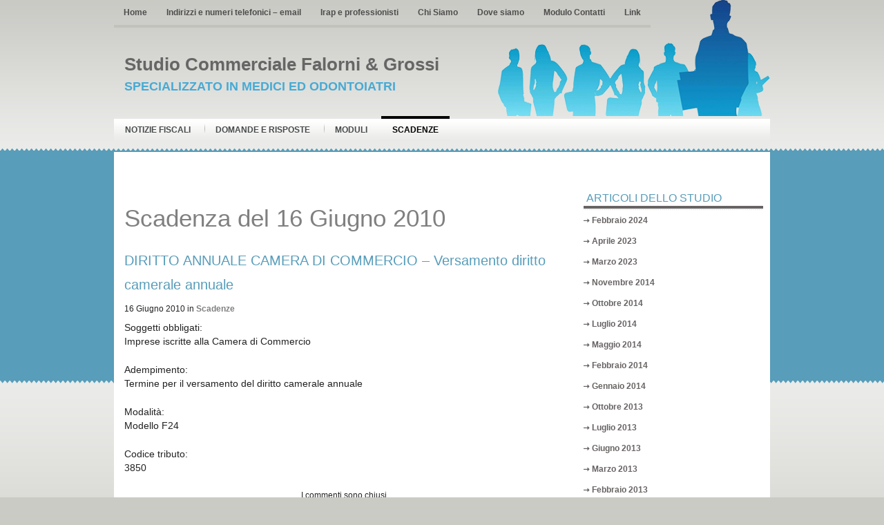

--- FILE ---
content_type: text/html; charset=UTF-8
request_url: https://www.studiofalorni-grossi.it/scadenza/diritto-annuale-camera-di-commercio-versamento-diritto-camerale-annuale/
body_size: 9757
content:
<!DOCTYPE html PUBLIC "-//W3C//DTD XHTML 1.0 Transitional//EN" "http://www.w3.org/TR/xhtml1/DTD/xhtml1-transitional.dtd"><html xmlns="http://www.w3.org/1999/xhtml" lang="it-IT">

<head profile="http://gmpg.org/xfn/11">
<meta http-equiv="Content-Type" content="text/html; charset=UTF-8" />

<title>  DIRITTO ANNUALE CAMERA DI COMMERCIO &#8211; Versamento diritto camerale annuale | Studio Commerciale Falorni &amp; Grossi</title>
<meta name="description" content="<p>Soggetti obbligati: Imprese iscritte alla Camera di Commercio Adempimento: Termine per il versamento del diritto camerale annuale Modalit&agrave;: Modello F24 Codice tributo: 3850</p>
"/>



<link rel="stylesheet" href="https://www.studiofalorni-grossi.it/wp-content/themes/BlueCorp/screen.css" type="text/css" media="screen, projection" />
<link rel="stylesheet" href="https://www.studiofalorni-grossi.it/wp-content/themes/BlueCorp/print.css" type="text/css" media="print" />
<!--[if IE]><link rel="stylesheet" href="https://www.studiofalorni-grossi.it/wp-content/themes/BlueCorp/ie.css" type="text/css" media="screen, projection"><![endif]-->
<link rel="stylesheet" href="https://www.studiofalorni-grossi.it/wp-content/themes/BlueCorp/style.css" type="text/css" media="screen" />
<!--[if IE 6]>
	<script src="https://www.studiofalorni-grossi.it/wp-content/themes/BlueCorp/js/pngfix.js"></script>
	<script>
	  DD_belatedPNG.fix('#pagemenu');
	</script>
<![endif]--> 
<link rel="alternate" type="application/rss+xml" title="Studio Commerciale Falorni &amp; Grossi RSS Feed" href="https://www.studiofalorni-grossi.it/feed/" />
<link rel="alternate" type="application/atom+xml" title="Studio Commerciale Falorni &amp; Grossi Atom Feed" href="https://www.studiofalorni-grossi.it/feed/atom/" />
<link rel="pingback" href="https://www.studiofalorni-grossi.it/xmlrpc.php" />

<link rel="stylesheet" href="https://www.studiofalorni-grossi.it/wp-content/themes/BlueCorp/menu/MenuMatic.css" type="text/css" media="screen" charset="utf-8" />
<!--[if lt IE 7]>
	<link rel="stylesheet" href="https://www.studiofalorni-grossi.it/wp-content/themes/BlueCorp/menu/MenuMatic-ie6.css" type="text/css" media="screen" charset="utf-8" />
<![endif]-->
<!-- Load the MenuMatic Class -->

<link rel='dns-prefetch' href='//s.w.org' />
<link rel="alternate" type="application/rss+xml" title="Studio Commerciale Falorni &amp; Grossi &raquo; DIRITTO ANNUALE CAMERA DI COMMERCIO &#8211; Versamento diritto camerale annuale Feed dei commenti" href="https://www.studiofalorni-grossi.it/scadenza/diritto-annuale-camera-di-commercio-versamento-diritto-camerale-annuale/feed/" />
		<script type="text/javascript">
			window._wpemojiSettings = {"baseUrl":"https:\/\/s.w.org\/images\/core\/emoji\/13.0.0\/72x72\/","ext":".png","svgUrl":"https:\/\/s.w.org\/images\/core\/emoji\/13.0.0\/svg\/","svgExt":".svg","source":{"concatemoji":"https:\/\/www.studiofalorni-grossi.it\/wp-includes\/js\/wp-emoji-release.min.js?ver=5.5.1"}};
			!function(e,a,t){var r,n,o,i,p=a.createElement("canvas"),s=p.getContext&&p.getContext("2d");function c(e,t){var a=String.fromCharCode;s.clearRect(0,0,p.width,p.height),s.fillText(a.apply(this,e),0,0);var r=p.toDataURL();return s.clearRect(0,0,p.width,p.height),s.fillText(a.apply(this,t),0,0),r===p.toDataURL()}function l(e){if(!s||!s.fillText)return!1;switch(s.textBaseline="top",s.font="600 32px Arial",e){case"flag":return!c([127987,65039,8205,9895,65039],[127987,65039,8203,9895,65039])&&(!c([55356,56826,55356,56819],[55356,56826,8203,55356,56819])&&!c([55356,57332,56128,56423,56128,56418,56128,56421,56128,56430,56128,56423,56128,56447],[55356,57332,8203,56128,56423,8203,56128,56418,8203,56128,56421,8203,56128,56430,8203,56128,56423,8203,56128,56447]));case"emoji":return!c([55357,56424,8205,55356,57212],[55357,56424,8203,55356,57212])}return!1}function d(e){var t=a.createElement("script");t.src=e,t.defer=t.type="text/javascript",a.getElementsByTagName("head")[0].appendChild(t)}for(i=Array("flag","emoji"),t.supports={everything:!0,everythingExceptFlag:!0},o=0;o<i.length;o++)t.supports[i[o]]=l(i[o]),t.supports.everything=t.supports.everything&&t.supports[i[o]],"flag"!==i[o]&&(t.supports.everythingExceptFlag=t.supports.everythingExceptFlag&&t.supports[i[o]]);t.supports.everythingExceptFlag=t.supports.everythingExceptFlag&&!t.supports.flag,t.DOMReady=!1,t.readyCallback=function(){t.DOMReady=!0},t.supports.everything||(n=function(){t.readyCallback()},a.addEventListener?(a.addEventListener("DOMContentLoaded",n,!1),e.addEventListener("load",n,!1)):(e.attachEvent("onload",n),a.attachEvent("onreadystatechange",function(){"complete"===a.readyState&&t.readyCallback()})),(r=t.source||{}).concatemoji?d(r.concatemoji):r.wpemoji&&r.twemoji&&(d(r.twemoji),d(r.wpemoji)))}(window,document,window._wpemojiSettings);
		</script>
		<style type="text/css">
img.wp-smiley,
img.emoji {
	display: inline !important;
	border: none !important;
	box-shadow: none !important;
	height: 1em !important;
	width: 1em !important;
	margin: 0 .07em !important;
	vertical-align: -0.1em !important;
	background: none !important;
	padding: 0 !important;
}
</style>
	<link rel='stylesheet' id='wp-block-library-css'  href='https://www.studiofalorni-grossi.it/wp-includes/css/dist/block-library/style.min.css?ver=5.5.1' type='text/css' media='all' />
<link rel='stylesheet' id='contact-form-7-css'  href='https://www.studiofalorni-grossi.it/wp-content/plugins/contact-form-7/includes/css/styles.css?ver=5.3' type='text/css' media='all' />
<link rel='stylesheet' id='sfmsb-style-css'  href='https://www.studiofalorni-grossi.it/wp-content/plugins/simple-follow-me-social-buttons-widget/assets/css/style.css?ver=3.3.3' type='text/css' media='all' />
<link rel='stylesheet' id='sfmsb-icons-css'  href='https://www.studiofalorni-grossi.it/wp-content/plugins/simple-follow-me-social-buttons-widget/assets/css/icons.css?ver=3.3.3' type='text/css' media='all' />
<link rel='stylesheet' id='social-widget-css'  href='https://www.studiofalorni-grossi.it/wp-content/plugins/social-media-widget/social_widget.css?ver=5.5.1' type='text/css' media='all' />
<script type='text/javascript' src='https://www.studiofalorni-grossi.it/wp-includes/js/jquery/jquery.js?ver=1.12.4-wp' id='jquery-core-js'></script>
<script type='text/javascript' src='https://www.studiofalorni-grossi.it/wp-content/plugins/simple-follow-me-social-buttons-widget/assets/js/front-widget.js?ver=3.3.3' id='sfmsb-script-js'></script>
<script type='text/javascript' src='https://www.studiofalorni-grossi.it/wp-content/mu-plugins/ft-widgets-files/ftwidgets.js?ver=1.0' id='ajcal-js'></script>
<link rel="https://api.w.org/" href="https://www.studiofalorni-grossi.it/wp-json/" /><link rel="EditURI" type="application/rsd+xml" title="RSD" href="https://www.studiofalorni-grossi.it/xmlrpc.php?rsd" />
<link rel="wlwmanifest" type="application/wlwmanifest+xml" href="https://www.studiofalorni-grossi.it/wp-includes/wlwmanifest.xml" /> 
<link rel='prev' title='MODELLO 730 &#8211; Consegna al dipendente o al pensionato' href='https://www.studiofalorni-grossi.it/scadenza/modello-730-consegna-al-dipendente-o-al-pensionato/' />
<link rel='next' title='INTRASTAT &#8211; Presentazione elenchi INTRASTAT' href='https://www.studiofalorni-grossi.it/scadenza/intrastat-presentazione-elenchi-intrastat-2/' />
<meta name="generator" content="WordPress 5.5.1" />
<link rel="alternate" type="application/json+oembed" href="https://www.studiofalorni-grossi.it/wp-json/oembed/1.0/embed?url=https%3A%2F%2Fwww.studiofalorni-grossi.it%2Fscadenza%2Fdiritto-annuale-camera-di-commercio-versamento-diritto-camerale-annuale%2F" />
<link rel="alternate" type="text/xml+oembed" href="https://www.studiofalorni-grossi.it/wp-json/oembed/1.0/embed?url=https%3A%2F%2Fwww.studiofalorni-grossi.it%2Fscadenza%2Fdiritto-annuale-camera-di-commercio-versamento-diritto-camerale-annuale%2F&#038;format=xml" />
<meta property='og:image' content='' />	<meta name="robots" content="noindex, follow"/>
<link rel="alternate" type="application/rss+xml" title="Studio Commerciale Falorni &amp; Grossi &raquo; Notizia Fiscale Feed" href="https://www.studiofalorni-grossi.it/rassegnastampa/feed/" /><link rel="alternate" type="application/rss+xml" title="Studio Commerciale Falorni &amp; Grossi &raquo; Domanda e risposta Feed" href="https://www.studiofalorni-grossi.it/domandaerisposta/feed/" /><link rel="alternate" type="application/rss+xml" title="Studio Commerciale Falorni &amp; Grossi &raquo; Modulo Feed" href="https://www.studiofalorni-grossi.it/modulo/feed/" /><link rel="alternate" type="application/rss+xml" title="Studio Commerciale Falorni &amp; Grossi &raquo; Scadenza Feed" href="https://www.studiofalorni-grossi.it/scadenza/feed/" /></head>
<body>
	<div id="wrapper">
		<div id="container" class="container">  
                
				<div id="header" class="span-24">
                    <div class="span-24">
                        <div id="pagemenucontainer">
                                                    <ul id="pagemenu">
    						<li ><a href="http://www.studiofalorni-grossi.it/">Home</a></li>
    						<li class="page_item page-item-89201"><a href="https://www.studiofalorni-grossi.it/indirizzi-e-numeri-telefonici/">Indirizzi e numeri telefonici &#8211; email</a></li>
<li class="page_item page-item-91559"><a href="https://www.studiofalorni-grossi.it/irap-e-professionisti/">Irap e professionisti</a></li>
<li class="page_item page-item-4"><a href="https://www.studiofalorni-grossi.it/chi-siamo/">Chi Siamo</a></li>
<li class="page_item page-item-6"><a href="https://www.studiofalorni-grossi.it/dove-siamo/">Dove siamo</a></li>
<li class="page_item page-item-8"><a href="https://www.studiofalorni-grossi.it/contatti/">Modulo Contatti</a></li>
<li class="page_item page-item-11557"><a href="https://www.studiofalorni-grossi.it/i-miei-link/">Link</a></li>
    					</ul>
                                                </div>
                    </div>
                    
					<div class="span-12">
													<h1><a href="https://www.studiofalorni-grossi.it">Studio Commerciale Falorni &amp; Grossi</a></h1>
							<h2>Specializzato in medici ed odontoiatri</h2>
													
					</div>
					
					<div class="span-12 last" style="padding-top: 5px; text-align:right;">
						
					</div>
				</div>
			
			<div class="span-24">
				<div id="navcontainer">
    <ul class="" id="nav">
        <li><a href="https://www.studiofalorni-grossi.it/rassegnastampa/">Notizie Fiscali</a></li>
<li><a href="https://www.studiofalorni-grossi.it/domandaerisposta/">Domande e risposte</a></li>
<li><a href="https://www.studiofalorni-grossi.it/modulo/">Moduli</a></li>
<li class="current-cat"><a href="https://www.studiofalorni-grossi.it/scadenza/">Scadenze</a></li>
    </ul>

				</div>
			</div>	<div class="span-24" id="contentwrap">	
			<div class="span-17">
				<div id="content">
                                            <h1 class="ptitle">Scadenza del 16 Giugno 2010</h1>
                    						
												<p></p>						<div class="post-88521 scadenza type-scadenza status-publish hentry" id="post-88521">
							<h2 class="title">DIRITTO ANNUALE CAMERA DI COMMERCIO &#8211; Versamento diritto camerale annuale</h2>
							<span class='sottotitolo'>16 Giugno 2010</span> in <a href='https://www.studiofalorni-grossi.it/scadenza'>Scadenze</a>													<div class="entry">
																<p>Soggetti obbligati: <br />
Imprese iscritte alla Camera di Commercio </p>
<p>Adempimento: <br />
Termine per il versamento del diritto camerale annuale </p>
<p>Modalit&agrave;: <br />
Modello F24 </p>
<p>Codice tributo: <br />
3850 </p>
															</div>
						</div><!--/post-88521-->
						 
				
<!-- You can start editing here. -->


			<!-- If comments are closed. -->
		<p class="nocomments">I commenti sono chiusi</p>

	

				
							
							</div>
			</div>
		<div class="span-7 last">
	
	<div class="sidebar">
	   		
		<ul>
			<li id="archives-1" class="widget widget_archive"><h2 class="widgettitle">Articoli dello Studio</h2>
			<ul>
					<li><a href='https://www.studiofalorni-grossi.it/2024/02/'>Febbraio 2024</a></li>
	<li><a href='https://www.studiofalorni-grossi.it/2023/04/'>Aprile 2023</a></li>
	<li><a href='https://www.studiofalorni-grossi.it/2023/03/'>Marzo 2023</a></li>
	<li><a href='https://www.studiofalorni-grossi.it/2014/11/'>Novembre 2014</a></li>
	<li><a href='https://www.studiofalorni-grossi.it/2014/10/'>Ottobre 2014</a></li>
	<li><a href='https://www.studiofalorni-grossi.it/2014/07/'>Luglio 2014</a></li>
	<li><a href='https://www.studiofalorni-grossi.it/2014/05/'>Maggio 2014</a></li>
	<li><a href='https://www.studiofalorni-grossi.it/2014/02/'>Febbraio 2014</a></li>
	<li><a href='https://www.studiofalorni-grossi.it/2014/01/'>Gennaio 2014</a></li>
	<li><a href='https://www.studiofalorni-grossi.it/2013/10/'>Ottobre 2013</a></li>
	<li><a href='https://www.studiofalorni-grossi.it/2013/07/'>Luglio 2013</a></li>
	<li><a href='https://www.studiofalorni-grossi.it/2013/06/'>Giugno 2013</a></li>
	<li><a href='https://www.studiofalorni-grossi.it/2013/03/'>Marzo 2013</a></li>
	<li><a href='https://www.studiofalorni-grossi.it/2013/02/'>Febbraio 2013</a></li>
	<li><a href='https://www.studiofalorni-grossi.it/2012/11/'>Novembre 2012</a></li>
			</ul>

			</li><li id="search-1" class="widget widget_search"><h2 class="widgettitle">Cerca nel sito</h2> 
<div id="search">
    <form method="get" id="searchform" action="https://www.studiofalorni-grossi.it/"> 
        <input type="text" value="Cerca" 
            name="s" id="s"  onblur="if (this.value == '')  {this.value = 'Cerca';}"  
            onfocus="if (this.value == 'Cerca') {this.value = '';}" />
        <input type="image" src="https://www.studiofalorni-grossi.it/wp-content/themes/BlueCorp/images/search.gif" style="border:0; vertical-align: top;" /> 
    </form>
</div></li><li id="ft_widget_ajaxlogin-1" class="widget widget_ft_widget_ajaxlogin"><h2 class="widgettitle">Login</h2>
		<form name="loginform" id="loginform" action="https://www.studiofalorni-grossi.it/wp-login.php" method="post">
			
			<p class="login-username">
				<label for="user_login">Nome utente o indirizzo email</label>
				<input type="text" name="log" id="user_login" class="input" value="" size="20" />
			</p>
			<p class="login-password">
				<label for="user_pass">Password</label>
				<input type="password" name="pwd" id="user_pass" class="input" value="" size="20" />
			</p>
			
			<p class="login-remember"><label><input name="rememberme" type="checkbox" id="rememberme" value="forever" /> Ricordami</label></p>
			<p class="login-submit">
				<input type="submit" name="wp-submit" id="wp-submit" class="button button-primary" value="Login" />
				<input type="hidden" name="redirect_to" value="https://www.studiofalorni-grossi.it/scadenza/diritto-annuale-camera-di-commercio-versamento-diritto-camerale-annuale/" />
			</p>
			
		</form></li><li id="ft_widget_categorie-1" class="widget widget_ft_widget_categorie"><h2 class="widgettitle">Categorie</h2><div id="ftcategories_wrap"><ul id="ftcat0">
	<li>
<a href="javascript:void(0)" onclick="ft_c_toggle(29357)">FISCO</a>
<ul style='display:none' id="ftcat29357">
	<li>
<a href="javascript:void(0)" onclick="ft_c_toggle(29360)">Accertamento e riscossione</a>
<ul style='display:none' id="ftcat29360">
	<li>
<a href="https://www.studiofalorni-grossi.it/categoria/abuso-diritto">Abuso Diritto</a>
<ul style='display:none' id="ftcat42850">
</ul>
	</li>
	<li>
<a href="https://www.studiofalorni-grossi.it/categoria/accertamento-e-controlli">Accertamento e controlli</a>
<ul style='display:none' id="ftcat29371">
</ul>
	</li>
	<li>
<a href="https://www.studiofalorni-grossi.it/categoria/antiriciclaggio">Antiriciclaggio</a>
<ul style='display:none' id="ftcat29529">
</ul>
	</li>
	<li>
<a href="https://www.studiofalorni-grossi.it/categoria/pace-fiscale">Pace Fiscale</a>
<ul style='display:none' id="ftcat29367">
</ul>
	</li>
	<li>
<a href="https://www.studiofalorni-grossi.it/categoria/ravvedimento">Ravvedimento</a>
<ul style='display:none' id="ftcat29578">
</ul>
	</li>
	<li>
<a href="https://www.studiofalorni-grossi.it/categoria/redditometro">Redditometro</a>
<ul style='display:none' id="ftcat42448">
</ul>
	</li>
	<li>
<a href="https://www.studiofalorni-grossi.it/categoria/societa-di-comodo">Società di Comodo</a>
<ul style='display:none' id="ftcat41320">
</ul>
	</li>
	<li>
<a href="https://www.studiofalorni-grossi.it/categoria/versamenti-delle-imposte">Versamenti delle Imposte</a>
<ul style='display:none' id="ftcat29361">
</ul>
	</li>
	<li>
<a href="https://www.studiofalorni-grossi.it/categoria/voluntary-disclosure">Voluntary Disclosure</a>
<ul style='display:none' id="ftcat43087">
</ul>
	</li>
</ul>
	</li>
	<li>
<a href="javascript:void(0)" onclick="ft_c_toggle(29358)">Agevolazioni per le persone fisiche</a>
<ul style='display:none' id="ftcat29358">
	<li>
<a href="https://www.studiofalorni-grossi.it/categoria/agevolazioni-covid-19">Agevolazioni Covid-19</a>
<ul style='display:none' id="ftcat29453">
</ul>
	</li>
	<li>
<a href="https://www.studiofalorni-grossi.it/categoria/la-casa">La casa</a>
<ul style='display:none' id="ftcat29458">
</ul>
	</li>
	<li>
<a href="https://www.studiofalorni-grossi.it/categoria/le-agevolazioni-per-le-ristrutturazioni-edilizie-e-il-risparmio-energetico">Le Agevolazioni per le Ristrutturazioni Edilizie e il Risparmio Energetico</a>
<ul style='display:none' id="ftcat29386">
</ul>
	</li>
	<li>
<a href="https://www.studiofalorni-grossi.it/categoria/oneri-deducibili-e-detraibili">Oneri deducibili e Detraibili</a>
<ul style='display:none' id="ftcat29402">
</ul>
	</li>
	<li>
<a href="https://www.studiofalorni-grossi.it/categoria/risparmio-energetico">Risparmio energetico</a>
<ul style='display:none' id="ftcat29368">
</ul>
	</li>
	<li>
<a href="https://www.studiofalorni-grossi.it/categoria/rivalutazione-terreni-e-partecipazioni">Rivalutazione Terreni e Partecipazioni</a>
<ul style='display:none' id="ftcat29442">
</ul>
	</li>
</ul>
	</li>
	<li>
<a href="javascript:void(0)" onclick="ft_c_toggle(29433)">Contenzioso</a>
<ul style='display:none' id="ftcat29433">
	<li>
<a href="https://www.studiofalorni-grossi.it/categoria/contenzioso-tributario">Contenzioso Tributario</a>
<ul style='display:none' id="ftcat29488">
</ul>
	</li>
	<li>
<a href="https://www.studiofalorni-grossi.it/categoria/definizione-liti-pendenti">Definizione Liti pendenti</a>
<ul style='display:none' id="ftcat39175">
</ul>
	</li>
	<li>
<a href="https://www.studiofalorni-grossi.it/categoria/interpello">Interpello</a>
<ul style='display:none' id="ftcat42510">
</ul>
	</li>
</ul>
	</li>
	<li>
<a href="javascript:void(0)" onclick="ft_c_toggle(29384)">Dichiarativi</a>
<ul style='display:none' id="ftcat29384">
	<li>
<a href="https://www.studiofalorni-grossi.it/categoria/dichiarazione-730">Dichiarazione 730</a>
<ul style='display:none' id="ftcat29405">
</ul>
	</li>
	<li>
<a href="https://www.studiofalorni-grossi.it/categoria/dichiarazione-iva">Dichiarazione IVA</a>
<ul style='display:none' id="ftcat29582">
</ul>
	</li>
	<li>
<a href="https://www.studiofalorni-grossi.it/categoria/dichiarazione-redditi-persone-fisiche">Dichiarazione Redditi Persone Fisiche</a>
<ul style='display:none' id="ftcat29385">
</ul>
	</li>
	<li>
<a href="https://www.studiofalorni-grossi.it/categoria/dichiarazione-redditi-societa-di-capitali">Dichiarazione redditi Società di Capitali</a>
<ul style='display:none' id="ftcat29448">
</ul>
	</li>
	<li>
<a href="https://www.studiofalorni-grossi.it/categoria/studi-di-settore">Studi di Settore</a>
<ul style='display:none' id="ftcat29573">
</ul>
	</li>
</ul>
	</li>
	<li>
<a href="javascript:void(0)" onclick="ft_c_toggle(29407)">Imposte indirette</a>
<ul style='display:none' id="ftcat29407">
	<li>
<a href="https://www.studiofalorni-grossi.it/categoria/accise">Accise</a>
<ul style='display:none' id="ftcat29480">
</ul>
	</li>
	<li>
<a href="https://www.studiofalorni-grossi.it/categoria/bollo-e-concessioni-governative">Bollo e concessioni governative</a>
<ul style='display:none' id="ftcat29413">
</ul>
	</li>
	<li>
<a href="https://www.studiofalorni-grossi.it/categoria/imposta-di-registro">Imposta di registro</a>
<ul style='display:none' id="ftcat29482">
</ul>
	</li>
	<li>
<a href="https://www.studiofalorni-grossi.it/categoria/imposte-indirette-imposte-indirette">Imposte indirette</a>
<ul style='display:none' id="ftcat43093">
</ul>
	</li>
	<li>
<a href="https://www.studiofalorni-grossi.it/categoria/ipotecaria-e-catastali">Ipotecaria e catastali</a>
<ul style='display:none' id="ftcat29654">
</ul>
	</li>
	<li>
<a href="https://www.studiofalorni-grossi.it/categoria/successioni">Successioni</a>
<ul style='display:none' id="ftcat29408">
</ul>
	</li>
</ul>
	</li>
	<li>
<a href="javascript:void(0)" onclick="ft_c_toggle(42856)">IRAP</a>
<ul style='display:none' id="ftcat42856">
	<li>
<a href="https://www.studiofalorni-grossi.it/categoria/base-imponibile">Base imponibile</a>
<ul style='display:none' id="ftcat42857">
</ul>
	</li>
	<li>
<a href="https://www.studiofalorni-grossi.it/categoria/determinazione-imposta-irap">Determinazione imposta IRAP</a>
<ul style='display:none' id="ftcat43009">
</ul>
	</li>
</ul>
	</li>
	<li>
<a href="javascript:void(0)" onclick="ft_c_toggle(34698)">IRES</a>
<ul style='display:none' id="ftcat34698">
	<li>
<a href="https://www.studiofalorni-grossi.it/categoria/determinazione-del-reddito">Determinazione del Reddito</a>
<ul style='display:none' id="ftcat42492">
</ul>
	</li>
	<li>
<a href="https://www.studiofalorni-grossi.it/categoria/determinazione-imposta-ires">Determinazione Imposta IRES</a>
<ul style='display:none' id="ftcat40817">
</ul>
	</li>
</ul>
	</li>
	<li>
<a href="javascript:void(0)" onclick="ft_c_toggle(29424)">IRPEF</a>
<ul style='display:none' id="ftcat29424">
	<li>
<a href="https://www.studiofalorni-grossi.it/categoria/bonus-fiscali-e-crediti-dimposta">Bonus fiscali e crediti d'imposta</a>
<ul style='display:none' id="ftcat29443">
</ul>
	</li>
	<li>
<a href="https://www.studiofalorni-grossi.it/categoria/cedolare-secca">Cedolare secca</a>
<ul style='display:none' id="ftcat40650">
</ul>
	</li>
	<li>
<a href="https://www.studiofalorni-grossi.it/categoria/isee">ISEE</a>
<ul style='display:none' id="ftcat42611">
</ul>
	</li>
	<li>
<a href="https://www.studiofalorni-grossi.it/categoria/redditi-di-capitale">Redditi di Capitale</a>
<ul style='display:none' id="ftcat42799">
</ul>
	</li>
	<li>
<a href="https://www.studiofalorni-grossi.it/categoria/redditi-di-impresa">Redditi di impresa</a>
<ul style='display:none' id="ftcat29426">
</ul>
	</li>
	<li>
<a href="https://www.studiofalorni-grossi.it/categoria/redditi-diversi">Redditi Diversi</a>
<ul style='display:none' id="ftcat32730">
</ul>
	</li>
	<li>
<a href="https://www.studiofalorni-grossi.it/categoria/redditi-esteri">Redditi esteri</a>
<ul style='display:none' id="ftcat29512">
</ul>
	</li>
	<li>
<a href="https://www.studiofalorni-grossi.it/categoria/redditi-fondiari">Redditi Fondiari</a>
<ul style='display:none' id="ftcat42473">
</ul>
	</li>
	<li>
<a href="https://www.studiofalorni-grossi.it/categoria/redditi-lavoratori-autonomi">Redditi Lavoratori autonomi</a>
<ul style='display:none' id="ftcat37416">
</ul>
	</li>
</ul>
	</li>
	<li>
<a href="javascript:void(0)" onclick="ft_c_toggle(29362)">IVA</a>
<ul style='display:none' id="ftcat29362">
	<li>
<a href="https://www.studiofalorni-grossi.it/categoria/adempimenti-iva">Adempimenti Iva</a>
<ul style='display:none' id="ftcat29455">
</ul>
	</li>
	<li>
<a href="https://www.studiofalorni-grossi.it/categoria/comunicazione-spese-sanitarie">Comunicazione spese sanitarie</a>
<ul style='display:none' id="ftcat42083">
</ul>
	</li>
	<li>
<a href="https://www.studiofalorni-grossi.it/categoria/esterometro-e-spesometro">Esterometro e Spesometro</a>
<ul style='display:none' id="ftcat42986">
</ul>
	</li>
	<li>
<a href="https://www.studiofalorni-grossi.it/categoria/operazioni-intra-ed-extracomunitarie">Operazioni Intra ed extracomunitarie</a>
<ul style='display:none' id="ftcat29450">
</ul>
	</li>
	<li>
<a href="https://www.studiofalorni-grossi.it/categoria/reverse-charge">Reverse Charge</a>
<ul style='display:none' id="ftcat36350">
</ul>
	</li>
	<li>
<a href="https://www.studiofalorni-grossi.it/categoria/rimborso-iva">Rimborso Iva</a>
<ul style='display:none' id="ftcat33478">
</ul>
	</li>
	<li>
<a href="https://www.studiofalorni-grossi.it/categoria/san-marino">San Marino</a>
<ul style='display:none' id="ftcat43097">
</ul>
	</li>
	<li>
<a href="https://www.studiofalorni-grossi.it/categoria/split-payment">Split Payment</a>
<ul style='display:none' id="ftcat40727">
</ul>
	</li>
</ul>
	</li>
	<li>
<a href="javascript:void(0)" onclick="ft_c_toggle(29375)">Manovre Fiscali</a>
<ul style='display:none' id="ftcat29375">
	<li>
<a href="https://www.studiofalorni-grossi.it/categoria/attualita">Attualità</a>
<ul style='display:none' id="ftcat29486">
</ul>
	</li>
	<li>
<a href="https://www.studiofalorni-grossi.it/categoria/legge-di-bilancio">Legge di Bilancio</a>
<ul style='display:none' id="ftcat29473">
</ul>
	</li>
	<li>
<a href="https://www.studiofalorni-grossi.it/categoria/riforma-fiscale">Riforma fiscale</a>
<ul style='display:none' id="ftcat29463">
</ul>
	</li>
	<li>
<a href="https://www.studiofalorni-grossi.it/categoria/riforme-del-governo-draghi">Riforme del Governo Draghi</a>
<ul style='display:none' id="ftcat42945">
</ul>
	</li>
	<li>
<a href="https://www.studiofalorni-grossi.it/categoria/riforme-del-governo-meloni">Riforme del Governo Meloni</a>
<ul style='display:none' id="ftcat29648">
</ul>
	</li>
</ul>
	</li>
	<li>
<a href="javascript:void(0)" onclick="ft_c_toggle(29436)">Sostituti di imposta</a>
<ul style='display:none' id="ftcat29436">
	<li>
<a href="https://www.studiofalorni-grossi.it/categoria/certificazione-unica">Certificazione Unica</a>
<ul style='display:none' id="ftcat29985">
</ul>
	</li>
	<li>
<a href="https://www.studiofalorni-grossi.it/categoria/dichiarazione-770">Dichiarazione 770</a>
<ul style='display:none' id="ftcat29437">
</ul>
	</li>
</ul>
	</li>
	<li>
<a href="javascript:void(0)" onclick="ft_c_toggle(29507)">Tributi Locali e Minori</a>
<ul style='display:none' id="ftcat29507">
	<li>
<a href="https://www.studiofalorni-grossi.it/categoria/canone-rai-in-bolletta">Canone Rai in bolletta</a>
<ul style='display:none' id="ftcat40419">
</ul>
	</li>
	<li>
<a href="https://www.studiofalorni-grossi.it/categoria/imu-e-ivie">IMU e IVIE</a>
<ul style='display:none' id="ftcat29544">
</ul>
	</li>
	<li>
<a href="https://www.studiofalorni-grossi.it/categoria/iuc-imu-tasi-tari">IUC (Imu - Tasi - Tari)</a>
<ul style='display:none' id="ftcat29508">
</ul>
	</li>
	<li>
<a href="https://www.studiofalorni-grossi.it/categoria/tosap-cosap-tarsu-tasse-varie">Tosap - Cosap - Tarsu - Tasse varie</a>
<ul style='display:none' id="ftcat40480">
</ul>
	</li>
</ul>
	</li>
</ul>
	</li>
	<li>
<a href="javascript:void(0)" onclick="ft_c_toggle(29421)">CONTABILITÀ</a>
<ul style='display:none' id="ftcat29421">
	<li>
<a href="javascript:void(0)" onclick="ft_c_toggle(29430)">Principi</a>
<ul style='display:none' id="ftcat29430">
	<li>
<a href="https://www.studiofalorni-grossi.it/categoria/principi-contabili-internazionali">Principi Contabili Internazionali</a>
<ul style='display:none' id="ftcat42980">
</ul>
	</li>
	<li>
<a href="https://www.studiofalorni-grossi.it/categoria/principi-contabili-nazionali">Principi Contabili Nazionali</a>
<ul style='display:none' id="ftcat41650">
</ul>
	</li>
</ul>
	</li>
	<li>
<a href="javascript:void(0)" onclick="ft_c_toggle(29422)">Strumenti</a>
<ul style='display:none' id="ftcat29422">
	<li>
<a href="https://www.studiofalorni-grossi.it/categoria/archiviazione-sostitutiva">Archiviazione sostitutiva</a>
<ul style='display:none' id="ftcat42967">
</ul>
	</li>
	<li>
<a href="https://www.studiofalorni-grossi.it/categoria/bilancio">Bilancio</a>
<ul style='display:none' id="ftcat29495">
</ul>
	</li>
	<li>
<a href="https://www.studiofalorni-grossi.it/categoria/fatturazione-elettronica">Fatturazione elettronica</a>
<ul style='display:none' id="ftcat29423">
</ul>
	</li>
	<li>
<a href="https://www.studiofalorni-grossi.it/categoria/scritture-contabili">Scritture Contabili</a>
<ul style='display:none' id="ftcat38943">
</ul>
	</li>
	<li>
<a href="https://www.studiofalorni-grossi.it/categoria/super-ammortamento">Super Ammortamento</a>
<ul style='display:none' id="ftcat42970">
</ul>
	</li>
</ul>
	</li>
</ul>
	</li>
	<li>
<a href="javascript:void(0)" onclick="ft_c_toggle(29354)">LAVORO</a>
<ul style='display:none' id="ftcat29354">
	<li>
<a href="javascript:void(0)" onclick="ft_c_toggle(29493)">Lavoratori autonomi</a>
<ul style='display:none' id="ftcat29493">
	<li>
<a href="https://www.studiofalorni-grossi.it/categoria/lavoro-autonomo">Lavoro Autonomo</a>
<ul style='display:none' id="ftcat42531">
</ul>
	</li>
	<li>
<a href="https://www.studiofalorni-grossi.it/categoria/professione-avvocato">Professione Avvocato</a>
<ul style='display:none' id="ftcat42966">
</ul>
	</li>
	<li>
<a href="https://www.studiofalorni-grossi.it/categoria/professione-commercialista-esperto-contabile-revisore">Professione Commercialista, Esperto Contabile, Revisore</a>
<ul style='display:none' id="ftcat40451">
</ul>
	</li>
</ul>
	</li>
	<li>
<a href="javascript:void(0)" onclick="ft_c_toggle(29632)">Lavoratori dipendenti</a>
<ul style='display:none' id="ftcat29632">
	<li>
<a href="https://www.studiofalorni-grossi.it/categoria/assegni-familiari-e-ammortizzatori-sociali">Assegni familiari e ammortizzatori sociali</a>
<ul style='display:none' id="ftcat42837">
</ul>
	</li>
	<li>
<a href="https://www.studiofalorni-grossi.it/categoria/formazione-e-tirocini">Formazione e Tirocini</a>
<ul style='display:none' id="ftcat42567">
</ul>
	</li>
	<li>
<a href="https://www.studiofalorni-grossi.it/categoria/lavoro-dipendente">Lavoro Dipendente</a>
<ul style='display:none' id="ftcat29649">
</ul>
	</li>
</ul>
	</li>
	<li>
<a href="javascript:void(0)" onclick="ft_c_toggle(29355)">Lavoro</a>
<ul style='display:none' id="ftcat29355">
	<li>
<a href="https://www.studiofalorni-grossi.it/categoria/lavoro-estero">Lavoro estero</a>
<ul style='display:none' id="ftcat42558">
</ul>
	</li>
	<li>
<a href="https://www.studiofalorni-grossi.it/categoria/lavoro-occasionale">Lavoro Occasionale</a>
<ul style='display:none' id="ftcat42455">
</ul>
	</li>
	<li>
<a href="https://www.studiofalorni-grossi.it/categoria/rubrica-del-lavoro">Rubrica del lavoro</a>
<ul style='display:none' id="ftcat39514">
</ul>
	</li>
	<li>
<a href="https://www.studiofalorni-grossi.it/categoria/sicurezza-sul-lavoro">Sicurezza sul Lavoro</a>
<ul style='display:none' id="ftcat42050">
</ul>
	</li>
</ul>
	</li>
	<li>
<a href="javascript:void(0)" onclick="ft_c_toggle(29451)">Previdenza e assistenza</a>
<ul style='display:none' id="ftcat29451">
	<li>
<a href="https://www.studiofalorni-grossi.it/categoria/contributi-previdenziali">Contributi Previdenziali</a>
<ul style='display:none' id="ftcat29452">
</ul>
	</li>
	<li>
<a href="https://www.studiofalorni-grossi.it/categoria/pensioni">Pensioni</a>
<ul style='display:none' id="ftcat42954">
</ul>
	</li>
	<li>
<a href="https://www.studiofalorni-grossi.it/categoria/sussidi-social-card-assegno-inclusione-rdc">Sussidi, Social Card, Assegno inclusione, RDC</a>
<ul style='display:none' id="ftcat43101">
</ul>
	</li>
	<li>
<a href="https://www.studiofalorni-grossi.it/categoria/tfr-e-fondi-pensione">TFR e Fondi Pensione</a>
<ul style='display:none' id="ftcat42551">
</ul>
	</li>
</ul>
	</li>
</ul>
	</li>
	<li>
<a href="javascript:void(0)" onclick="ft_c_toggle(29372)">DIRITTO</a>
<ul style='display:none' id="ftcat29372">
	<li>
<a href="javascript:void(0)" onclick="ft_c_toggle(42338)">Amministrazione</a>
<ul style='display:none' id="ftcat42338">
	<li>
<a href="https://www.studiofalorni-grossi.it/categoria/amministrazione-e-controllo">Amministrazione e Controllo</a>
<ul style='display:none' id="ftcat42339">
</ul>
	</li>
</ul>
	</li>
	<li>
<a href="javascript:void(0)" onclick="ft_c_toggle(29552)">Crisi dell'impresa</a>
<ul style='display:none' id="ftcat29552">
	<li>
<a href="https://www.studiofalorni-grossi.it/categoria/crisi-dimpresa">Crisi d'impresa</a>
<ul style='display:none' id="ftcat29553">
</ul>
	</li>
</ul>
	</li>
	<li>
<a href="javascript:void(0)" onclick="ft_c_toggle(39029)">Diritto di Famiglia</a>
<ul style='display:none' id="ftcat39029">
	<li>
<a href="https://www.studiofalorni-grossi.it/categoria/matrimonio-unioni-civili-e-convivenze-di-fatto">Matrimonio, Unioni Civili e Convivenze di fatto</a>
<ul style='display:none' id="ftcat39030">
</ul>
	</li>
</ul>
	</li>
	<li>
<a href="javascript:void(0)" onclick="ft_c_toggle(29382)">Proprietà e Obbligazioni</a>
<ul style='display:none' id="ftcat29382">
	<li>
<a href="https://www.studiofalorni-grossi.it/categoria/appalti">Appalti</a>
<ul style='display:none' id="ftcat37155">
</ul>
	</li>
	<li>
<a href="https://www.studiofalorni-grossi.it/categoria/diritti-dautore-e-proprieta-industriale">Diritti d'Autore e Proprietà industriale</a>
<ul style='display:none' id="ftcat38376">
</ul>
	</li>
	<li>
<a href="https://www.studiofalorni-grossi.it/categoria/locazione-immobili-2024">Locazione immobili 2024</a>
<ul style='display:none' id="ftcat34167">
</ul>
	</li>
	<li>
<a href="https://www.studiofalorni-grossi.it/categoria/privacy">Privacy</a>
<ul style='display:none' id="ftcat42194">
</ul>
	</li>
</ul>
	</li>
	<li>
<a href="javascript:void(0)" onclick="ft_c_toggle(29373)">Societa', Enti e Professionisti</a>
<ul style='display:none' id="ftcat29373">
	<li>
<a href="https://www.studiofalorni-grossi.it/categoria/cooperative-e-consorzi">Cooperative e Consorzi</a>
<ul style='display:none' id="ftcat29491">
</ul>
	</li>
	<li>
<a href="https://www.studiofalorni-grossi.it/categoria/corsi-accreditati-per-commercialisti">Corsi Accreditati per Commercialisti</a>
<ul style='display:none' id="ftcat29438">
</ul>
	</li>
	<li>
<a href="https://www.studiofalorni-grossi.it/categoria/enti-no-profit">Enti no-profit</a>
<ul style='display:none' id="ftcat29374">
</ul>
	</li>
	<li>
<a href="https://www.studiofalorni-grossi.it/categoria/il-condominio">Il Condominio</a>
<ul style='display:none' id="ftcat41059">
</ul>
	</li>
	<li>
<a href="https://www.studiofalorni-grossi.it/categoria/operazioni-straordinarie">Operazioni Straordinarie</a>
<ul style='display:none' id="ftcat33895">
</ul>
	</li>
	<li>
<a href="https://www.studiofalorni-grossi.it/categoria/riforma-dello-sport">Riforma dello Sport</a>
<ul style='display:none' id="ftcat29560">
</ul>
	</li>
	<li>
<a href="https://www.studiofalorni-grossi.it/categoria/societa-tra-professionisti">Società tra professionisti</a>
<ul style='display:none' id="ftcat37803">
</ul>
	</li>
	<li>
<a href="https://www.studiofalorni-grossi.it/categoria/trust-e-patrimoni">Trust e Patrimoni</a>
<ul style='display:none' id="ftcat37278">
</ul>
	</li>
</ul>
	</li>
</ul>
	</li>
	<li>
<a href="javascript:void(0)" onclick="ft_c_toggle(29364)">PMI</a>
<ul style='display:none' id="ftcat29364">
	<li>
<a href="javascript:void(0)" onclick="ft_c_toggle(37151)">Adempimenti PMI</a>
<ul style='display:none' id="ftcat37151">
	<li>
<a href="https://www.studiofalorni-grossi.it/categoria/la-quotazione-delle-pmi">La quotazione delle PMI</a>
<ul style='display:none' id="ftcat42088">
</ul>
	</li>
	<li>
<a href="https://www.studiofalorni-grossi.it/categoria/rendicontazione-non-finanziaria">Rendicontazione non finanziaria</a>
<ul style='display:none' id="ftcat37814">
</ul>
	</li>
</ul>
	</li>
	<li>
<a href="javascript:void(0)" onclick="ft_c_toggle(29392)">Agevolazioni e Controllo PMI</a>
<ul style='display:none' id="ftcat29392">
	<li>
<a href="https://www.studiofalorni-grossi.it/categoria/accesso-al-credito-per-le-pmi">Accesso al credito per le PMI</a>
<ul style='display:none' id="ftcat37008">
</ul>
	</li>
	<li>
<a href="https://www.studiofalorni-grossi.it/categoria/agevolazioni-per-le-piccole-e-medie-imprese">Agevolazioni per le Piccole e Medie Imprese</a>
<ul style='display:none' id="ftcat29416">
</ul>
	</li>
	<li>
<a href="https://www.studiofalorni-grossi.it/categoria/assegnazione-agevolata-di-beni-ai-soci">Assegnazione agevolata di beni ai soci</a>
<ul style='display:none' id="ftcat42421">
</ul>
	</li>
	<li>
<a href="https://www.studiofalorni-grossi.it/categoria/business-plan-e-strategia-di-pianificazione-pmi">Business Plan e strategia di pianificazione PMI</a>
<ul style='display:none' id="ftcat42959">
</ul>
	</li>
	<li>
<a href="https://www.studiofalorni-grossi.it/categoria/contabilita-e-bilancio-pmi">Contabilità e Bilancio PMI</a>
<ul style='display:none' id="ftcat42843">
</ul>
	</li>
	<li>
<a href="https://www.studiofalorni-grossi.it/categoria/contribuenti-minimi">Contribuenti minimi</a>
<ul style='display:none' id="ftcat29606">
</ul>
	</li>
	<li>
<a href="https://www.studiofalorni-grossi.it/categoria/next-generation-eu-e-recovery-fund">Next Generation EU e Recovery Fund</a>
<ul style='display:none' id="ftcat29465">
</ul>
	</li>
	<li>
<a href="https://www.studiofalorni-grossi.it/categoria/rivalutazione-beni-di-impresa">Rivalutazione Beni di impresa</a>
<ul style='display:none' id="ftcat42818">
</ul>
	</li>
</ul>
	</li>
	<li>
<a href="javascript:void(0)" onclick="ft_c_toggle(29369)">PMI e Innovazione</a>
<ul style='display:none' id="ftcat29369">
	<li>
<a href="https://www.studiofalorni-grossi.it/categoria/commercio-elettronico">Commercio elettronico</a>
<ul style='display:none' id="ftcat41951">
</ul>
	</li>
	<li>
<a href="https://www.studiofalorni-grossi.it/categoria/identita-digitale">Identità digitale</a>
<ul style='display:none' id="ftcat29370">
</ul>
	</li>
	<li>
<a href="https://www.studiofalorni-grossi.it/categoria/la-fattura-elettronica-nella-pmi">La Fattura Elettronica nella PMI</a>
<ul style='display:none' id="ftcat42471">
</ul>
	</li>
	<li>
<a href="https://www.studiofalorni-grossi.it/categoria/start-up-e-crowdfunding">Start up e Crowdfunding</a>
<ul style='display:none' id="ftcat31648">
</ul>
	</li>
</ul>
	</li>
	<li>
<a href="javascript:void(0)" onclick="ft_c_toggle(29427)">Settori di Impresa</a>
<ul style='display:none' id="ftcat29427">
	<li>
<a href="https://www.studiofalorni-grossi.it/categoria/agricoltura">Agricoltura</a>
<ul style='display:none' id="ftcat29429">
</ul>
	</li>
	<li>
<a href="https://www.studiofalorni-grossi.it/categoria/banche-imprese-e-assicurazioni">Banche, Imprese e Assicurazioni</a>
<ul style='display:none' id="ftcat40195">
</ul>
	</li>
	<li>
<a href="https://www.studiofalorni-grossi.it/categoria/mettersi-in-proprio">Mettersi in proprio</a>
<ul style='display:none' id="ftcat43048">
</ul>
	</li>
	<li>
<a href="https://www.studiofalorni-grossi.it/categoria/nautica-da-diporto">Nautica da diporto</a>
<ul style='display:none' id="ftcat29599">
</ul>
	</li>
	<li>
<a href="https://www.studiofalorni-grossi.it/categoria/turismo">Turismo</a>
<ul style='display:none' id="ftcat40569">
</ul>
	</li>
</ul>
	</li>
</ul>
	</li>
</ul>
</div></li><li id="ft_widget_categorie_moduli-1" class="widget widget_ft_widget_categorie_moduli"><h2 class="widgettitle">Moduli</h2><div id="ftcategoriesm_wrap"><ul id="ftcatm0">
	<li>
<a href="javascript:void(0)" onclick="ft_cm_toggle(9497)">MODULI AGENZIA DELLE ENTRATE</a>
<ul style='display:none' id="ftcatm9497">
	<li>
<a href="https://www.studiofalorni-grossi.it/categoriemodulistica/camera-di-commercio-moduli-agenzia-delle-entrate">Camera di Commercio</a>
<ul style='display:none' id="ftcatm10133">
</ul>
	</li>
	<li>
<a href="https://www.studiofalorni-grossi.it/categoriemodulistica/comunicazioni-e-domande-moduli-agenzia-delle-entrate">Comunicazioni e domande</a>
<ul style='display:none' id="ftcatm9500">
</ul>
	</li>
	<li>
<a href="https://www.studiofalorni-grossi.it/categoriemodulistica/conservatorie-e-registri-immobiliari-moduli-agenzia-delle-entrate">Conservatorie e registri immobiliari</a>
<ul style='display:none' id="ftcatm10137">
</ul>
	</li>
	<li>
<a href="https://www.studiofalorni-grossi.it/categoriemodulistica/contenzioso-tributario-e-strumenti-deflativi">Contenzioso Tributario e strumenti deflativi</a>
<ul style='display:none' id="ftcatm34023">
</ul>
	</li>
	<li>
<a href="https://www.studiofalorni-grossi.it/categoriemodulistica/cud-moduli-agenzia-delle-entrate">Cud</a>
<ul style='display:none' id="ftcatm9982">
</ul>
	</li>
	<li>
<a href="https://www.studiofalorni-grossi.it/categoriemodulistica/dichiarazione-730-moduli-agenzia-delle-entrate">Dichiarazione 730</a>
<ul style='display:none' id="ftcatm9978">
</ul>
	</li>
	<li>
<a href="https://www.studiofalorni-grossi.it/categoriemodulistica/dichiarazione-770-moduli-agenzia-delle-entrate">Dichiarazione 770</a>
<ul style='display:none' id="ftcatm9980">
</ul>
	</li>
	<li>
<a href="https://www.studiofalorni-grossi.it/categoriemodulistica/dichiarazione-unico-moduli-agenzia-delle-entrate">Dichiarazione Unico</a>
<ul style='display:none' id="ftcatm10120">
</ul>
	</li>
	<li>
<a href="https://www.studiofalorni-grossi.it/categoriemodulistica/dichiarazioni-e-adempimenti-moduli-agenzia-delle-entrate">Dichiarazioni e adempimenti</a>
<ul style='display:none' id="ftcatm9979">
</ul>
	</li>
	<li>
<a href="https://www.studiofalorni-grossi.it/categoriemodulistica/fabbricati-e-terreni-moduli-agenzia-delle-entrate">Fabbricati e Terreni</a>
<ul style='display:none' id="ftcatm9498">
</ul>
	</li>
	<li>
<a href="https://www.studiofalorni-grossi.it/categoriemodulistica/intrastat-e-operazioni-intracomunitarie-moduli-agenzia-delle-entrate">Intrastat e Operazioni Intracomunitarie</a>
<ul style='display:none' id="ftcatm10134">
</ul>
	</li>
	<li>
<a href="https://www.studiofalorni-grossi.it/categoriemodulistica/irap">Irap</a>
<ul style='display:none' id="ftcatm10117">
</ul>
	</li>
	<li>
<a href="https://www.studiofalorni-grossi.it/categoriemodulistica/iva-moduli-agenzia-delle-entrate">IVA</a>
<ul style='display:none' id="ftcatm9981">
</ul>
	</li>
	<li>
<a href="https://www.studiofalorni-grossi.it/categoriemodulistica/modelli-da-presentare-agli-uffici-moduli-agenzia-delle-entrate">Modelli da presentare agli Uffici</a>
<ul style='display:none' id="ftcatm9502">
</ul>
	</li>
	<li>
<a href="https://www.studiofalorni-grossi.it/categoriemodulistica/modelli-di-versamento-e-rimborso-moduli-agenzia-delle-entrate">Modelli di Versamento e Rimborso</a>
<ul style='display:none' id="ftcatm10121">
</ul>
	</li>
	<li>
<a href="https://www.studiofalorni-grossi.it/categoriemodulistica/versamenti-e-rimborsi">Versamenti e Rimborsi</a>
<ul style='display:none' id="ftcatm9537">
</ul>
	</li>
</ul>
	</li>
	<li>
<a href="javascript:void(0)" onclick="ft_cm_toggle(10125)">MODULI DEL LAVORO</a>
<ul style='display:none' id="ftcatm10125">
	<li>
<a href="https://www.studiofalorni-grossi.it/categoriemodulistica/contributi-previdenza-e-assistenza">Contributi Previdenza e Assistenza</a>
<ul style='display:none' id="ftcatm10128">
</ul>
	</li>
	<li>
<a href="https://www.studiofalorni-grossi.it/categoriemodulistica/enasarco">Enasarco</a>
<ul style='display:none' id="ftcatm11483">
</ul>
	</li>
	<li>
<a href="https://www.studiofalorni-grossi.it/categoriemodulistica/gestione-lavoratori-spettacolo-e-sport">Gestione Lavoratori Spettacolo e Sport</a>
<ul style='display:none' id="ftcatm11294">
</ul>
	</li>
	<li>
<a href="https://www.studiofalorni-grossi.it/categoriemodulistica/lavoro-e-sicurezza">Lavoro e Sicurezza</a>
<ul style='display:none' id="ftcatm10126">
</ul>
	</li>
	<li>
<a href="https://www.studiofalorni-grossi.it/categoriemodulistica/moduli-del-lavoro-vari">Moduli del Lavoro vari</a>
<ul style='display:none' id="ftcatm10136">
</ul>
	</li>
	<li>
<a href="https://www.studiofalorni-grossi.it/categoriemodulistica/moduli-inail">Moduli INAIL</a>
<ul style='display:none' id="ftcatm11482">
</ul>
	</li>
</ul>
	</li>
	<li>
<a href="javascript:void(0)" onclick="ft_cm_toggle(9520)">MODULI FISCALI</a>
<ul style='display:none' id="ftcatm9520">
	<li>
<a href="https://www.studiofalorni-grossi.it/categoriemodulistica/accertamento-e-contenzioso-tributario-moduli-fiscali">Accertamento e Contenzioso Tributario</a>
<ul style='display:none' id="ftcatm9521">
</ul>
	</li>
	<li>
<a href="https://www.studiofalorni-grossi.it/categoriemodulistica/autocertificazioni-moduli-fiscali">Autocertificazioni</a>
<ul style='display:none' id="ftcatm10132">
</ul>
	</li>
	<li>
<a href="https://www.studiofalorni-grossi.it/categoriemodulistica/diritto-di-famiglia">Diritto di famiglia</a>
<ul style='display:none' id="ftcatm10118">
</ul>
	</li>
	<li>
<a href="https://www.studiofalorni-grossi.it/categoriemodulistica/imprese-e-societa-moduli-fiscali">Imprese e Società</a>
<ul style='display:none' id="ftcatm10135">
</ul>
	</li>
	<li>
<a href="https://www.studiofalorni-grossi.it/categoriemodulistica/locazione-e-immobili-moduli-fiscali">Locazione e Immobili</a>
<ul style='display:none' id="ftcatm10122">
</ul>
	</li>
	<li>
<a href="https://www.studiofalorni-grossi.it/categoriemodulistica/vari-moduli-fiscali">Vari</a>
<ul style='display:none' id="ftcatm9538">
</ul>
	</li>
</ul>
	</li>
	<li>
<a href="javascript:void(0)" onclick="ft_cm_toggle(10793)">MODULI INPS</a>
<ul style='display:none' id="ftcatm10793">
	<li>
<a href="https://www.studiofalorni-grossi.it/categoriemodulistica/imprese-e-contributi-moduli-inps">Imprese e Contributi</a>
<ul style='display:none' id="ftcatm11481">
</ul>
	</li>
	<li>
<a href="https://www.studiofalorni-grossi.it/categoriemodulistica/lavoro-e-previdenza">Lavoro e Previdenza</a>
<ul style='display:none' id="ftcatm10794">
</ul>
	</li>
	<li>
<a href="https://www.studiofalorni-grossi.it/categoriemodulistica/tutela-dei-lavoratori">Tutela dei Lavoratori</a>
<ul style='display:none' id="ftcatm10811">
</ul>
	</li>
</ul>
	</li>
	<li>
<a href="javascript:void(0)" onclick="ft_cm_toggle(9518)">MODULI VARI</a>
<ul style='display:none' id="ftcatm9518">
	<li>
<a href="https://www.studiofalorni-grossi.it/categoriemodulistica/antiriciclaggio">Antiriciclaggio</a>
<ul style='display:none' id="ftcatm12380">
</ul>
	</li>
	<li>
<a href="https://www.studiofalorni-grossi.it/categoriemodulistica/autocertificazioni-moduli-vari">Autocertificazioni</a>
<ul style='display:none' id="ftcatm10123">
</ul>
	</li>
	<li>
<a href="https://www.studiofalorni-grossi.it/categoriemodulistica/enti-del-terzo-settore">Enti del Terzo settore</a>
<ul style='display:none' id="ftcatm29283">
</ul>
	</li>
	<li>
<a href="https://www.studiofalorni-grossi.it/categoriemodulistica/imprese-e-societa">Imprese e Società</a>
<ul style='display:none' id="ftcatm10124">
</ul>
	</li>
	<li>
<a href="https://www.studiofalorni-grossi.it/categoriemodulistica/locazioni-e-immobili">Locazioni e Immobili</a>
<ul style='display:none' id="ftcatm9519">
</ul>
	</li>
	<li>
<a href="https://www.studiofalorni-grossi.it/categoriemodulistica/privacy">Privacy</a>
<ul style='display:none' id="ftcatm37229">
</ul>
	</li>
</ul>
	</li>
</ul>
</div></li><li id="ft_widget_calendar-1" class="widget widget_ft_widget_calendar"><h2 class="widgettitle">Scadenze</h2><div id="calendar_wrap_scadenza"><table id="wp-calendar-scadenza">
		<caption><a href="https://www.studiofalorni-grossi.it/scadenza/2025/11">Novembre 2025<a/></caption>
		<thead>
		<tr>
		<th scope="col" title="domenica">D</th>
		<th scope="col" title="lunedì">L</th>
		<th scope="col" title="martedì">M</th>
		<th scope="col" title="mercoledì">M</th>
		<th scope="col" title="giovedì">G</th>
		<th scope="col" title="venerdì">V</th>
		<th scope="col" title="sabato">S</th>
		</tr>
		</thead>
	
		<tfoot>
		<tr>
		<td colspan="3" id="prev"><a href="javascript:void(0)" onclick="aj_cal('/scadenza/2025/10?ajax=true&n=1','calendar_wrap_scadenza')" title="View posts for Ottobre 2025">&laquo; Ottobre</a></td>
		<td class="pad" style="text-align: center"><img style="display: none" src="/wp-content/mu-plugins/ft-widgets-files/images/ajax-loader.gif"/></td>
		<td colspan="3" style="text-align: right" id="next"><a href="javascript:void(0)" onclick="aj_cal('/scadenza/2025/12?ajax=true&n=1','calendar_wrap_scadenza')" title="View posts for Dicembre 2025">Dicembre &raquo;</a></td>
		</tr>
		</tfoot>
	
		<tbody>
		<tr>
		<td colspan="6" class="pad">&nbsp;</td><td>1</td>
	</tr>
	<tr>
		<td>2</td><td id="today">3</td><td>4</td><td>5</td><td>6</td><td>7</td><td>8</td>
	</tr>
	<tr>
		<td>9</td><td>10</td><td>11</td><td>12</td><td>13</td><td>14</td><td>15</td>
	</tr>
	<tr>
		<td>16</td><td><a href="https://www.studiofalorni-grossi.it/scadenza/2025/11/17" title="">17</a></td><td>18</td><td>19</td><td><a href="https://www.studiofalorni-grossi.it/scadenza/2025/11/20" title="">20</a></td><td>21</td><td>22</td>
	</tr>
	<tr>
		<td>23</td><td>24</td><td><a href="https://www.studiofalorni-grossi.it/scadenza/2025/11/25" title="">25</a></td><td>26</td><td>27</td><td>28</td><td>29</td>
	</tr>
	<tr>
		<td><a href="https://www.studiofalorni-grossi.it/scadenza/2025/11/30" title="">30</a></td>
		<td class="pad" colspan="6">&nbsp;</td>
	</tr>
	</tbody>
	</table></div></li><li id="ft_widget_calendar-2" class="widget widget_ft_widget_calendar"><h2 class="widgettitle">Rassegna Stampa</h2><div id="calendar_wrap_rassegnastampa"><table id="wp-calendar-rassegnastampa">
		<caption><a href="https://www.studiofalorni-grossi.it/rassegnastampa/2025/11">Novembre 2025<a/></caption>
		<thead>
		<tr>
		<th scope="col" title="domenica">D</th>
		<th scope="col" title="lunedì">L</th>
		<th scope="col" title="martedì">M</th>
		<th scope="col" title="mercoledì">M</th>
		<th scope="col" title="giovedì">G</th>
		<th scope="col" title="venerdì">V</th>
		<th scope="col" title="sabato">S</th>
		</tr>
		</thead>
	
		<tfoot>
		<tr>
		<td colspan="3" id="prev"><a href="javascript:void(0)" onclick="aj_cal('/rassegnastampa/2025/10?ajax=true&n=2','calendar_wrap_rassegnastampa')" title="View posts for Ottobre 2025">&laquo; Ottobre</a></td>
		<td class="pad" style="text-align: center"><img style="display: none" src="/wp-content/mu-plugins/ft-widgets-files/images/ajax-loader.gif"/></td>
		<td colspan="3" id="next" class="pad">&nbsp;</td>
		</tr>
		</tfoot>
	
		<tbody>
		<tr>
		<td colspan="6" class="pad">&nbsp;</td><td>1</td>
	</tr>
	<tr>
		<td>2</td><td id="today"><a href="https://www.studiofalorni-grossi.it/rassegnastampa/2025/11/03" title="">3</a></td><td>4</td><td>5</td><td>6</td><td>7</td><td>8</td>
	</tr>
	<tr>
		<td>9</td><td>10</td><td>11</td><td>12</td><td>13</td><td>14</td><td>15</td>
	</tr>
	<tr>
		<td>16</td><td>17</td><td>18</td><td>19</td><td>20</td><td>21</td><td>22</td>
	</tr>
	<tr>
		<td>23</td><td>24</td><td>25</td><td>26</td><td>27</td><td>28</td><td>29</td>
	</tr>
	<tr>
		<td>30</td>
		<td class="pad" colspan="6">&nbsp;</td>
	</tr>
	</tbody>
	</table></div></li>		</ul>
				<div class="sidebaradbox">
					</div>
			</div>
</div>
	</div>

	<div class="span-24"> 
		<div id="footer">Studio Commerciale Falorni &amp; Grossi - Specializzato in medici ed odontoiatri</div>
   
	</div>
</div>
</div>
<script type='text/javascript' id='contact-form-7-js-extra'>
/* <![CDATA[ */
var wpcf7 = {"apiSettings":{"root":"https:\/\/www.studiofalorni-grossi.it\/wp-json\/contact-form-7\/v1","namespace":"contact-form-7\/v1"},"cached":"1"};
/* ]]> */
</script>
<script type='text/javascript' src='https://www.studiofalorni-grossi.it/wp-content/plugins/contact-form-7/includes/js/scripts.js?ver=5.3' id='contact-form-7-js'></script>
<script type='text/javascript' src='https://www.studiofalorni-grossi.it/wp-includes/js/wp-embed.min.js?ver=5.5.1' id='wp-embed-js'></script>

</body>
</html>



--- FILE ---
content_type: text/css
request_url: https://www.studiofalorni-grossi.it/wp-content/themes/BlueCorp/style.css
body_size: 2862
content:
/*
	Theme Name: BlueCorp
	Version: 2.0
*/

/* LAYOUT */

body {
	background: #CACBC5 url(images/background.png) left top repeat-x;;
	}

#wrapper {
	}

#container {
	}

#contentwrap {
   background: #FFFFFF;
	}

a {
	color: gray;
	font-weight: bold;
	text-decoration: none;
}

a:hover {
	color: #185C78;
	font-weight: bold;
	text-decoration: none;
}
/* HEADER */

#header {
	height: 168px;
    background: url(images/header-background.png) top right no-repeat;
	}

#header h1 {
	margin-bottom: 5px;
	padding: 18px 0 0 15px;
	font: 26px Verdana, Arial;
	color: #666;
}

#header h1 a, #header h1 a:visited {
	color: #666;
	text-decoration: none;
	}


#header h2 {
	padding-left: 15px;
	color: #47AAD4;
	font: bold 18px/22px Arial;
	text-transform: uppercase;
}
    
.logoimg {
    margin: 35px 0 0 0;
    }
/* NAVIGATION MENUS */

#pagemenucontainer {
	height: 30px;
	}
	
#pagemenu {
	height: 30px;

	}

#pagemenu, #pagemenu ul { 
	padding: 0;
	margin: 0;
	list-style: none;
	line-height: 1;
	}
#pagemenu {
	margin-bottom: 1px;

	}
	
#pagemenu ul {
	float: left;
	list-style: none;
	margin: 0px 0px 0px 0px;
	padding: 0px;
	}
	
#pagemenu li {
	float: left;
	list-style: none;
	margin: 0px;
	padding: 0px;
	}
	
#pagemenu ul li {
	list-style: none;
	margin: 0px;
	padding: 0px;
	}
	
#pagemenu li a, #pagemenu li a:link {
	color: #4E4D4D;
	display: block;
    margin: 0;
	padding: 12px 14px;
	text-decoration: none;
	font-size: 12px;
	font-family: Arial, Helvetica, sans-serif;
    border-bottom: 4px solid #C1C2BB;
	}
	
#pagemenu li a:hover, #pagemenu li a:active{
	color: #47AAD4;
	display: block;
	text-decoration: none;
    background: url(images/pagemenu-hover.png) center bottom no-repeat;
    border-bottom: 4px solid #47AAD4;
	}
	
#pagemenu  li.current_page_item a {
	color:#47AAD4;
    background: url(images/pagemenu-hover.png) center bottom no-repeat;
    border-bottom: 4px solid #47AAD4;
	}

#pagemenu li:hover, #pagemenu li.sfhover { 
	position: static;
	}
	

#navcontainer {
	height: 38px;
	display: block;
	overflow: hidden;
    margin-bottom: 14px;
    background:  url(images/nav-bg.png) left top repeat-x;
   	}

#navcontainer .current-cat a {
	background: url(images/nav-hover.png) left top repeat-x;
	color: #000000;
	}
	
/* CONTENT */

#aboutbar {
    background: #589DBA;
    padding: 15px 15px 12px 0;
    margin-bottom: 8px;
    }
  
#aboutbar  h3 {
    color: #fff;
    font-family: Georgia, Times New Roman Times, Serif;
    font-size: 22px;
    padding: 0 0 5px 0 !important;
    margin: 0 0 0 0 !important;
    font-weight: bold;
    font-style: italic;
    }

#aboutbar p {
    color: #fff;
    font-family: Georgia, Times New Roman Times, Serif;
    font-size: 14px;
    font-style: italic;
    margin-bottom: 10px !important;
    } 
.about_image {
    border: 4px solid #fff;
    float: left;
    margin: 0 15px 0 0;
    }
    
#content {
	padding: 50px 20px 15px 15px;
	}
	
pre { overflow: auto;
	width: 470px; 
	}

.post {
	padding-bottom: 10px;
	margin-bottom: 15px;
	}

.post p {
	margin-bottom: 10px;
	}

.title {
	margin: 0 0 8px 0;
	padding: 0px;
	color: #589dba;
	font: 20px/35px Arial, Verdana;
}

	
.title a {
	text-decoration: none;
	color: #589dba;
	}

.title a:hover {
	text-decoration: none;
	color: #236b88;
	}

.pagetitle {
	margin-bottom: 40px;
	font: bold 30px/35px Arial, Verdana;
	color: #666;
}

.postdate {
	font-size: 11px;
	padding: 1px 0;
	font-family: Arial, Verdana;
    color: #3E3C3C;
	}


.postmeta {
	font-size: 11px;
	padding: 2px 4px;
	font-family: Arial, Verdana;
	}

.postdate img, .postmeta img {
	border: none;
	vertical-align: middle;
	margin:2px;
	}

.post_thumbnail {
    padding: 6px;
    border: 2px solid #DCE2E3;
    margin: 0 10px 10px 0;
    background-color: #F7F7F3;
    }

.entry {
	text-align: justify;
	line-height: 20px;
	padding-top: 8px;
	font-family: Arial, Verdana;
	font-size: 14px;
	}
.navigation {
	padding: 10px 0;
	}

blockquote {
	overflow: hidden;
	padding-left: 9px;
	font-style: italic;
	color: #666;
	border-left: 3px solid #CADAE7;
	}
	
.post img {
	max-width: 680px;
	}

img.wp-smiley {
	max-height: 12px;
	margin: 0;
	padding: 0;
	border: none;
	}
	
.aligncenter,
div.aligncenter {
   display: block;
   margin-left: auto;
   margin-right: auto;
	}

.alignleft {
   float: left;
	}

.alignright {
   float: right;
	}

.wp-caption {
   border: 1px solid #ddd;
   text-align: center;
   background-color: #f3f3f3;
   padding-top: 4px;
   margin: 10px;
   /* optional rounded corners for browsers that support it */
   -moz-border-radius: 3px;
   -khtml-border-radius: 3px;
   -webkit-border-radius: 3px;
   border-radius: 3px;
	}

.wp-caption img {
   margin: 0;
   padding: 0;
   border: 0 none;
	}

.wp-caption p.wp-caption-text {
   font-size: 11px;
   line-height: 17px;
   padding: 0 4px 5px;
   margin: 0;
	}

/* wp-pagenavi */
.wp-pagenavi a, .wp-pagenavi a:link, .wp-pagenavi a:active {
    font-size: 15px !important;
    padding:  4px 8px !important;
    color: #232323 !important;
    background:none !important;
    border: 0 !important;
}
.wp-pagenavi a:hover {
    border: 0 !important;
    color: #fff !important;
    background:#393939 !important;
    border: 0 !important;

}
.wp-pagenavi span.pages {
    font-size: 15px !important;
    padding:  4px 8px !important;
    color: #232323 !important;
    background: none !important;
    border: 0 !important;
}
.wp-pagenavi span.current {
    font-size: 15px !important;
    padding:  4px 8px !important;
    font-weight: bold;
    color: #fff !important;
    background:#589DBA !important;
    border: 0 !important;
}
.wp-pagenavi span.extend {
    font-size: 15px !important;
    padding:  4px 8px !important;
    background:transparent !important;
    color: #232323 !important;
    background: none !important;
    border: 0 !important;
}



/* SIDEBAR(S) */

.sidebaradbox {
	margin-top: 15px; 
	text-align:center;
	}
	
.ad125 {
	margin: 1px;
	}


.sidebar {
	margin: 0 10px 10px 0;
	color: #589DBA;
	font-weight: bold;
}
	
.sidebar a {
	text-decoration: none;
	color: #686363;
	font-weight: bold;
}

.sidebar a:hover {
	color:#589DBA;
	font-weight: bold;
}
	
#search {
    border: 1px solid #EDECEC;
    height: 26px;
    padding: 0;
    background: #FFFFFF;
    text-align: right;
}

#search input {
	border: 0;
    background: none;
    color: #3F3F3F;
}
	
	
#s {
	width: 222px;
	padding: 3px;
    margin:2px 0 0 0;
    background: none;
}

#topsearch {
    margin-top: 10px;
}


.rssbox {
	background: #FFFFFF;
	border: 1px solid #E4E4E1;
	padding: 10px;
	margin: 10px 0 0 0;
	}

.rssbox:hover {
    border-color: #D7D7CB;
    background: #F7F7F5;
    }

.rssbox a {
	color: #52575C;
	text-transform: uppercase;
	font-size: 13px;
	font-weight: bold;
	text-decoration: none;
	}
.rssbox a:hover {
	color: #353739;
	text-decoration: underline;
	}

.twitterbox {
	background: #FFFFFF;
	border: 1px solid #E4E4E1;
	padding: 10px;
	margin: 10px 0 0 0;
	}
	
.twitterbox:hover {
    border-color: #D7D7CB;
    background: #F7F7F5;
    }
    
.twitterbox a {
	color: #52575C;
	text-transform: uppercase;
	font-size: 13px;
	font-weight: bold;
	text-decoration: none;
	}
.twitterbox a:hover {
	color: #353739;
	text-decoration: underline;

	}
		
/* Social icons */
.addthis_toolbox {
    padding: 15px 0 0px 0;
	text-align: center;
	}
.addthis_toolbox .custom_images a
{
    width: 32px;
    height: 32px;
    margin: 0 1px 0 1px;
    padding: 0;
}

.addthis_toolbox .custom_images a:hover img
{
    opacity: 1;
}

.addthis_toolbox .custom_images a img
{
    opacity: 0.85;
}
	


.sidebar h2 {
	margin: 50px 0 0;
	padding: 8px 4px;
	background: url(images/sidebar-tab.png) center bottom repeat-x;
	text-transform: uppercase;
	color: #589DBA;
	font: 16px Arial, Helvetica, Sans-serif;
}

.sidebar ul {
	list-style-type: none;
	margin: 0px 0px 10px 0px;
	padding: 0px;
	color: #589DBA;
	font-weight: bold;
}
	
.sidebar ul li {
	list-style-type: none;
	margin: 0px 0px 5px 0px;
	padding: 0px;
	color: #589DBA;
	font-weight: bold;
}

.sidebar ul ul {
	list-style-type: none;
	margin: 0px;
	padding: 0px;
	color: #589DBA;
	font-weight: bold;
}
	
.sidebar ul li li, .sidebar ul li ul li {
	padding: 6px 0px 6px 12px;
	margin: 0px;
	background: url(images/arrow.png) left 12px no-repeat;
	color: #589DBA;
	font-weight: bold;
}


#wp-calendar th {
	font-style: normal;
	text-transform: capitalize;
	color: #686363;
    background: none;
	}
#wp-calendar caption {
	padding: 2px 4px;
	text-transform: uppercase;
    margin: 2px 0 2px 0;
    background: none;
	}

#wp-calendar td {
	color: #686363;
	font: normal 12px 'Lucida Grande', 'Lucida Sans Unicode', Verdana, sans-serif;
	letter-spacing: normal;
	padding: 2px 0;
	text-align: center;
	}

#wp-calendar td:hover, #wp-calendar #today {
	background: #589DBA;
	color: #fff;
	}
	
#wp-calendar {
	empty-cells: show;
	font-size: 14px;
	margin: 0;
	font-weight: bold; 
	width: 100%;
	}


/* FOOTER */

#footer {
	background: #3D7E99;
	padding: 14px;
	text-align: center;
	color: #FFFFFF;
	font-size: 13px;
	}

#footer a {
	color: #FFFFFF;
	} 

#footer a:hover {
	text-decoration: none;
	} 
	
#credits {
	color: #cacbc5;
	font-size: 11px;
	text-align: center;
	padding: 8px;
	}
    	
#credits a {
	color: #cacbc5;
    text-decoration: none;
	} 
	
/* COMMENTS */

#comments h3 {
	margin-bottom: 10px;	
}

#commentform input {
	width: 170px;
	padding: 2px;
	margin: 5px 5px 1px 0;
	}

#commentform {
	margin: 5px 10px 0 0;
	}
	
#commentform textarea {
	width: 100%;
	padding: 2px;
	}
	
#respond:after {
		content: "."; 
	    display: block; 
	    height: 0; 
	    clear: both; 
	    visibility: hidden;
	}
	
#commentform #submit {
	margin: 0 0 5px auto;
	float: right;
	}

.alt {
	margin: 0;
	padding: 10px;
	}

.commentlist {
	padding: 0;
	text-align: justify;
	}

.commentlist li {
	margin: 15px 0 10px;
	padding: 5px 5px 10px 10px;
	list-style: none;

	}
	
.commentlist li ul li { 
	margin-right: -5px;
	margin-left: 10px;
}

.commentlist p {
	margin: 10px 5px 10px 0;
}
.children { padding: 0; }

#commentform p {
	margin: 5px 0;
	}

.nocomments {
	text-align: center;
	margin: 0;
	padding: 0;
	}

.commentmetadata {
	margin: 0;
	display: block;
	}

.readmorecontent {
	text-align: right;
	margin-top: 15px;
	margin-bottom: 25px;
	border-bottom: 1px dotted gray;

}

a.readmore {
	padding: 4px 15px;
	text-decoration: none;
    font-size: 12px;
    background: #589DBA;
    color: white;
}

a.readmore:hover {
    background: #3D7E99;
	color: #fff;
	}

#ftajaxlogin_wrap {
	text-align: left;
	padding: 10px 70px 10px 10px;
}

.log {
	font-size: 14px;
	line-height: 20px;
	padding: 10px;
	font-weight: bold;
}